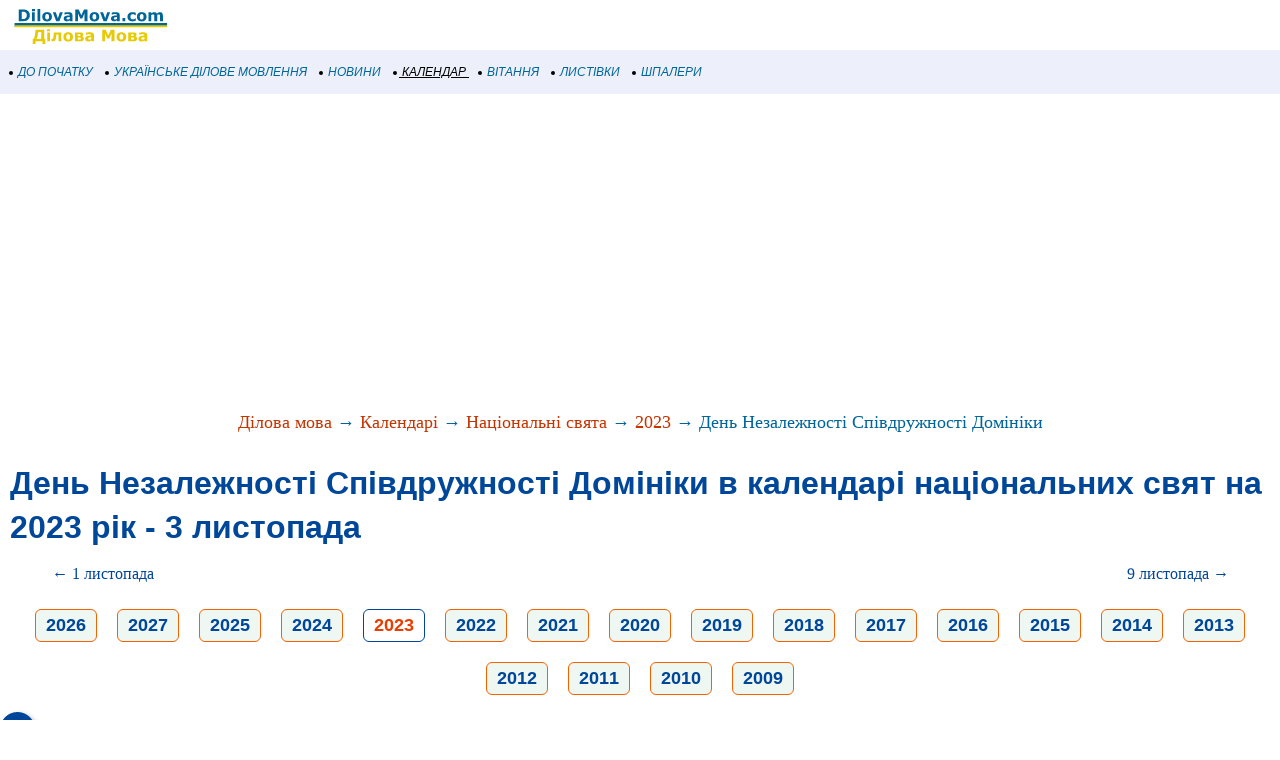

--- FILE ---
content_type: text/html; windows-1251; charset=WINDOWS-1251
request_url: https://m.dilovamova.com/index.php?page=142&calendar=national&holiday=902&year=2023
body_size: 14622
content:
<!doctype html>
<html xmlns="http://www.w3.org/1999/xhtml" prefix="og: http://ogp.me/ns#" xml:lang="uk" lang="uk">
<head>
<script>(function(w,d,s,l,i){w[l]=w[l]||[];w[l].push({'gtm.start':
new Date().getTime(),event:'gtm.js'});var f=d.getElementsByTagName(s)[0],
j=d.createElement(s),dl=l!='dataLayer'?'&l='+l:'';j.async=true;j.src=
'https://www.googletagmanager.com/gtm.js?id='+i+dl;f.parentNode.insertBefore(j,f);
})(window,document,'script','dataLayer','GTM-MCGNMCS');</script>
<script async src="//pagead2.googlesyndication.com/pagead/js/adsbygoogle.js?client=ca-pub-9118409649937553" crossorigin="anonymous"></script>
<script>
  (adsbygoogle = window.adsbygoogle || []).push({
    google_ad_client: "ca-pub-9118409649937553",
    enable_page_level_ads: true
  });
</script>
<meta http-equiv="Content-Type" content="text/html; charset=windows-1251">
<meta name="description" content="В листопаді 2023 рока День Незалежності Співдружності Домініки в календарі національних свят випадає на 3 число в п’ятницю. Звичай, традиція, дати національних свят і днів, національний календар листопада 2023 рока. Список яке свято на листопад 3">
<meta name="keywords" content="День Незалежності Співдружності Домініки 3 листопад 2023 рік календар національний свята дати звичай традиція">
<meta property="og:title" content="День Незалежності Співдружності Домініки 3 листопада 2023 рока в національному календарі в п’ятницю, національні свята на листопад 2023, традиція і звичай, дати і дні національних свят 3 числа" />
<meta property="og:description" content="В листопаді 2023 рока День Незалежності Співдружності Домініки в календарі національних свят випадає на 3 число в п’ятницю. Звичай, традиція, дати національних свят і днів, національний календар ли..." />
<meta property="og:url" content="https://m.dilovamova.com/index.php?page=142&calendar=national&holiday=902&year=2023" />
<meta property="og:image" content="https://www.dilovamova.com/images/wpi.cache/metaimg/2023/h_902.jpg" />
<meta property="og:image:width" content="650" />
<meta property="og:image:height" content="325" />
<meta property="og:type" content="article" />
<meta property="og:site_name" content="DilovaMova.com — Національні свята" />
<meta property="twitter:card" content="summary_large_image" />
<meta property="twitter:url" content="https://m.dilovamova.com/index.php?page=142&calendar=national&holiday=902&year=2023" />
<meta property="twitter:title" content="День Незалежності Співдружності Домініки 3 листопада 2023 рока в національному календарі в п’ятницю, національні свята на листопад 2023, традиція і звичай, дати і дні національних свят 3 числа" />
<meta property="twitter:description" content="В листопаді 2023 рока День Незалежності Співдружності Домініки в календарі національних свят випадає на 3 число в п’ятницю. Звичай, традиція, дати національних свят і днів, національний календар ли..." />
<meta property="twitter:image" content="https://www.dilovamova.com/images/wpi.cache/metaimg/2023/h_902.jpg" />
<meta property="twitter:image:width" content="650" />
<meta property="twitter:image:height" content="325" />
<meta property="twitter:site" content="dilovamova_com" />
<meta name="Creation_Date" content="2026-01-17 04:40:30">
<link rel='canonical' href='https://www.dilovamova.com/index.php?page=142&calendar=national&holiday=902&year=2023' />
<meta name='viewport' content='width=device-width, initial-scale=1.0, minimum-scale=1.0'/>
<meta name='viewport' content='width=device-width, user-scalable=yes, initial-scale=1.0, minimum-scale=1.0'/>
<meta name="generator" content="WEBplus.INFO 2.01m">
<link rel="icon" href="https://m.dilovamova.com/favicon.ico" type="image/x-icon" /><link rel="shortcut icon" href="https://m.dilovamova.com/favicon.ico" type="image/ico" />
<title>День Незалежності Співдружності Домініки 3 листопада 2023 рока в національному календарі в п’ятницю, національні свята на листопад 2023, традиція і звичай, дати і дні національних свят 3 числа</title>

<style>


body{margin:0;padding:0;background-color: White;}
img{width:auto;height:auto;max-width: 100%; vertical-align: middle;border:0;}
A.m_Menu{
text-decoration: none;
color: #006699;
font-family: Verdana,helvetica,arial,tahoma,sans-serif;
font-style: italic;
font-size: 12px;
display: block;
float: left;
margin-left: 7px;
cursor: auto;
line-height: 34px;}
A.m_Menu:HOVER {text-decoration: underline;}
.ilsvg {width: 172px;}
.isvg {width: 8px;}
.isvgApp {width: 20px;}

.adsfswpi{ width: 100%; height: 300px; }
.hY{font-family:Arial;font-size:18px;padding: 5px 10px 5px 10px;margin:10px;border: 1px solid #f46200;border-radius: 6px;text-align: center;display: inline-block;background-color:#EEF7F2;font-weight: bold;}
a.aY{color:#004799;text-decoration:none}
a.aY:hover{text-decoration:underline}
a.aM{color:#100f0e;text-decoration:none}
a.aM:hover{text-decoration:underline}
.iCG{max-width:100%;max-height:100%;padding: 3px 10px 0px 0px;margin-right:10px;FLOAT:left;}
.tCG{font-family:Verdana;font-size:16px;line-height: 24px;margin: 20px}
.h2CG{FONT-FAMILY: arial;FONT-SIZE: 20px;COLOR: #004799;margin: 0px 10px 0px 10px;line-height: 36px;}
.lCG{font-family:Verdana;font-size:16px;line-height: 34px;font-weight: bold;padding: 7px 10px 0px 10px;}
.lCGi{margin: 25px 10px 0px 10px;padding: 7px 15px 0px 0px;font-weight: 400;font-size: 32px;font-family:Verdana;line-height: 44px;}
.lCGs{font-family:Verdana;font-size:16px;line-height: 24px;padding: 20px 15px 0px 15px;text-align: right;}
a.lCGd{color:#c53503;font-weight: 400;text-decoration:none}
a.lCGd:hover{text-decoration:underline}
a.lCGdb{color:#004799;text-decoration:none;font-size:18px;font-family:Arial;font-weight: 700;}
a.lCGdb:hover{text-decoration:underline}
.brc{clear: both;text-align: center;margin: 15px;font-family: Verdana;FONT-SIZE: 18px;color: #006598;line-height: 27px;}
.lCGdw{font-weight: 400;}
.social{display: flex;justify-content: center;align-items: center;}
.social input{display: none;}
.social__btn{width: 50px;height: 50px;border-radius: 50%;background: #004799;cursor: pointer;box-shadow: 3px 3px 8px rgba(0, 0, 0, 0.3);z-index: 2;}
.social__btn:active{box-shadow: 1px 1px 2px rgba(0, 0, 0, 1);}
.social__img{background-repeat: no-repeat;background-position: center;background-image: url("data:image/svg+xml;charset=utf8,%3Csvg%20xmlns='http://www.w3.org/2000/svg'%20width='24'%20height='24'%20viewBox='0%200%2024%2024'%3E%3Cpath%20d='M18%2016.08c-.76%200-1.44.3-1.96.77L8.91%2012.7c.05-.23.09-.46.09-.7s-.04-.47-.09-.7l7.05-4.11c.54.5%201.25.81%202.04.81%201.66%200%203-1.34%203-3s-1.34-3-3-3-3%201.34-3%203c0%20.24.04.47.09.7L8.04%209.81C7.5%209.31%206.79%209%206%209c-1.66%200-3%201.34-3%203s1.34%203%203%203c.79%200%201.5-.31%202.04-.81l7.12%204.16c-.05.21-.08.43-.08.65%200%201.61%201.31%202.92%202.92%202.92%201.61%200%202.92-1.31%202.92-2.92s-1.31-2.92-2.92-2.92z'%20fill='white'/%3E%3C/svg%3E");}
.social_link{width: 40px;height: 40px;border-radius: 50%;box-shadow: 2px 2px 5px rgba(0, 0, 0, 0.3);transition: 0.3s;text-decoration: none;position: absolute;}
.facebook{background: #4267b2;}
.facebook_img{background-repeat: no-repeat;background-position: center;background-image: url("data:image/svg+xml;charset=utf8,%3Csvg%20width='42'%20height='42'%20viewBox='0%200%20100%20100'%20fill='none'%20xmlns='http://www.w3.org/2000/svg'%3E%3Cpath%20d='M45.4617%2025.8328C47.6106%2023.7911%2050.6527%2023.0971%2053.5357%2023.0167C56.5787%2022.99%2059.6217%2023.0033%2062.6638%2023.0033C62.6772%2026.2196%2062.6772%2029.4224%2062.6638%2032.6387C60.7024%2032.6387%2058.7268%2032.6387%2056.7654%2032.6387C55.5239%2032.5583%2054.2431%2033.5059%2054.0163%2034.7474C53.9895%2036.8963%2054.0029%2039.0444%2054.0029%2041.1933C56.8851%2041.2067%2059.7681%2041.1933%2062.6504%2041.2067C62.4369%2044.3157%2062.0502%2047.4123%2061.5964%2050.482C59.0474%2050.5088%2056.4983%2050.482%2053.9493%2050.4954C53.9225%2059.6636%2053.9627%2068.8184%2053.9359%2077.9874C50.1454%2078.0008%2046.3691%2077.9741%2042.5786%2078.0008C42.5116%2068.8326%2042.5786%2059.6644%2042.5384%2050.4954C40.6967%2050.482%2038.8417%2050.5088%2037%2050.482C37.0134%2047.3989%2037%2044.3166%2037%2041.2468C38.8417%2041.22%2040.6967%2041.2468%2042.5384%2041.2334C42.592%2038.2441%2042.4848%2035.2413%2042.592%2032.2519C42.7929%2029.8636%2043.687%2027.4744%2045.4617%2025.8328Z'%20fill='white'/%3E%3C/svg%3E");}
.social input:checked ~ .facebook{transform: translate(-360px,0);}
.telegram{background: #0088cc;}
.telegram_img{background-repeat: no-repeat;background-position: center;background-image: url("data:image/svg+xml;charset=utf8,%3Csvg%20width='42'%20height='42'%20viewBox='0%200%20100%20100'%20fill='none'%20xmlns='http://www.w3.org/2000/svg'%3E%3Cpath%20d='M70.7373%2029.3678C70.7373%2029.3678%2075.3626%2027.5643%2074.9772%2031.9444C74.8487%2033.748%2073.6924%2040.0605%2072.793%2046.8883L69.7094%2067.1142C69.7094%2067.1142%2069.4525%2070.0772%2067.1398%2070.5925C64.827%2071.1078%2061.3581%2068.789%2060.7156%2068.2736C60.2017%2067.8872%2051.0795%2062.0899%2047.8674%2059.2557C46.968%2058.4828%2045.9401%2056.9368%2047.9958%2055.1332L61.4866%2042.2506C63.0284%2040.7047%2064.5701%2037.0975%2058.146%2041.4776L40.1585%2053.7162C40.1585%2053.7162%2038.1027%2055.0044%2034.2483%2053.845L25.8969%2051.2685C25.8969%2051.2685%2022.8133%2049.3361%2028.0811%2047.4036C40.9294%2041.3487%2056.7328%2035.165%2070.7373%2029.3678Z'%20fill='white'/%3E%3C/svg%3E");}
.social input:checked ~ .telegram{transform: translate(-300px,0);transition-delay: 0.1s;}
.linkedin{background: #FFFFFF;}
.linkedin_img{background-repeat: no-repeat;background-position: center;background-image: url("data:image/svg+xml;charset=utf8,%3Csvg%20width='42'%20height='42'%20viewBox='0%200%20100%20100'%20fill='none'%20xmlns='http://www.w3.org/2000/svg'%3E%3Cpath%20fill-rule='evenodd'%20clip-rule='evenodd'%20d='M50%20100C77.6142%20100%20100%2077.6142%20100%2050C100%2022.3858%2077.6142%200%2050%200C22.3858%200%200%2022.3858%200%2050C0%2077.6142%2022.3858%20100%2050%20100ZM68.8607%2062V46.5239C68.8607%2038.2341%2064.4341%2034.3762%2058.5277%2034.3762C53.7617%2034.3762%2051.6325%2036.9994%2050.4401%2038.836V35.0105H41.4662C41.5869%2037.544%2041.4662%2062%2041.4662%2062H50.4416V46.9274C50.4416%2046.1204%2050.5027%2045.3171%2050.7395%2044.7401C51.3889%2043.1261%2052.8642%2041.4577%2055.3433%2041.4577C58.5903%2041.4577%2059.8883%2043.9331%2059.8883%2047.5602V62H68.8607ZM50.4401%2038.836V38.9235H50.3812C50.3902%2038.9091%2050.4007%2038.894%2050.4113%2038.8787C50.4212%2038.8643%2050.4313%2038.8499%2050.4401%2038.836ZM27%2026.6627C27%2024.0138%2029.0078%2022%2032.0783%2022C35.1495%2022%2037.0366%2024.0138%2037.0954%2026.6627C37.0954%2029.2535%2035.1495%2031.3284%2032.0194%2031.3284H31.9598C28.9504%2031.3284%2027%2029.2535%2027%2026.6627ZM36.5048%2062H27.5332V35.0105H36.5048V62Z'%20fill='%23665cac'/%3E%3C/svg%3E");}
.social input:checked ~ .linkedin{transform: translate(-240px,0);transition-delay: 0.2s;}
.twitter{background: #1da1f2;}
.twitter_img{background-repeat: no-repeat;background-position: center;background-image: url("data:image/svg+xml;charset=utf8,%3Csvg%20width='42'%20height='42'%20viewBox='0%200%20100%20100'%20fill='none'%20xmlns='http://www.w3.org/2000/svg'%3E%3Cpath%20d='M75%2034.773C73.1815%2035.6819%2071.1367%2036.1367%2069.0911%2036.3637C71.1367%2035%2072.7274%2033.1823%2073.6363%2030.6819C71.5907%2031.8185%2069.5452%2032.7274%2067.0456%2033.1815C65.227%2031.1359%2062.5004%2030%2059.546%2030C53.8641%2030%2049.3189%2034.5452%2049.3189%2040.227C49.3189%2041.1359%2049.3189%2041.8177%2049.546%2042.4996C41.1367%2042.0448%2033.6371%2037.9544%2028.4101%2031.8177C27.5012%2033.4085%2027.0464%2034.9992%2027.0464%2037.0448C27.0464%2040.6811%2028.8649%2043.6355%2031.5915%2045.454C30.0008%2045.454%2028.4101%2044.9992%2027.0464%2044.0903V44.3174C27.0464%2049.3174%2030.4556%2053.4085%2035.2278%2054.3174C34.3189%2054.5444%2033.4093%2054.7722%2032.5004%2054.7722C31.8185%2054.7722%2031.1367%2054.7722%2030.6819%2054.5452C32.0456%2058.6363%2035.6819%2061.5907%2040.227%2061.5907C36.8177%2064.3181%2032.2726%2065.9089%2027.4996%2065.9089C26.5907%2065.9089%2025.9089%2065.9089%2025%2065.6819C29.5452%2068.6363%2034.773%2070.227%2040.6819%2070.227C59.5452%2070.227%2069.7722%2054.773%2069.7722%2041.1367V39.773C72.0456%2038.6363%2073.6363%2036.8185%2075%2034.773Z'%20fill='white'/%3E%3C/svg%3E");}
.social input:checked ~ .twitter{transform: translate(-180px,0);transition-delay: 0.3s;}
.viber{background: #ffffff;}
.viber_img{background-repeat: no-repeat;background-position: center;background-image: url("data:image/svg+xml;charset=utf8,%3Csvg%20width='42'%20height='42'%20viewBox='0%200%20100%20100'%20fill='none'%20xmlns='http://www.w3.org/2000/svg'%3E%3Cpath%20fill-rule='evenodd'%20clip-rule='evenodd'%20d='M50%20100C77.6142%20100%20100%2077.6142%20100%2050C100%2022.3858%2077.6142%200%2050%200C22.3858%200%200%2022.3858%200%2050C0%2077.6142%2022.3858%20100%2050%20100ZM69.546%2028.8203C68.2422%2027.6357%2062.6144%2024.0996%2050.8718%2024.0484C50.8718%2024.0484%2036.9668%2023.1348%2030.2169%2029.2487C26.4601%2032.958%2025.1945%2038.474%2025.0557%2045.2053C25.0511%2045.429%2025.0458%2045.6594%2025.0404%2045.8961C24.8835%2052.7808%2024.6071%2064.9095%2036.5105%2068.2164C36.5105%2068.2164%2036.4621%2077.763%2036.4565%2078.6021C36.4565%2079.1888%2036.5496%2079.5902%2036.8849%2079.6731C37.1261%2079.7318%2037.4874%2079.607%2037.7947%2079.3006C39.7635%2077.3234%2046.0664%2069.7195%2046.0664%2069.7195C54.5234%2070.2718%2061.2519%2068.602%2061.9755%2068.3654C62.1459%2068.3107%2062.3912%2068.2535%2062.6964%2068.1823L62.6965%2068.1823C65.4481%2067.5407%2073.0657%2065.7647%2074.4715%2054.4092C76.0854%2041.4057%2073.8783%2032.5296%2069.546%2028.8203ZM48.6642%2031.509C48.6677%2031.0078%2049.0769%2030.6044%2049.5781%2030.6078C54.1635%2030.6398%2058.0456%2032.1675%2061.1618%2035.2053C64.3079%2038.2723%2065.8583%2042.4441%2065.8976%2047.6085C65.9014%2048.1097%2065.4982%2048.5191%2064.997%2048.5229C64.4958%2048.5267%2064.0864%2048.1235%2064.0826%2047.6223C64.0461%2042.8319%2062.622%2039.1636%2059.8948%2036.505C57.1377%2033.8173%2053.7154%2032.4518%2049.5654%2032.4229C49.0642%2032.4194%2048.6607%2032.0102%2048.6642%2031.509ZM51.0378%2034.441C50.4043%2034.3946%2049.8532%2034.8705%2049.8069%2035.504C49.7605%2036.1374%2050.2365%2036.6885%2050.8699%2036.7348C53.7875%2036.9484%2055.9373%2037.9195%2057.4673%2039.5893C59.0081%2041.273%2059.7712%2043.3729%2059.7148%2045.9776C59.7011%2046.6125%2060.2047%2047.1384%2060.8397%2047.1522C61.4747%2047.1659%2062.0005%2046.6623%2062.0143%2046.0273C62.0821%2042.8952%2061.1459%2040.2022%2059.164%2038.0365L59.1636%2038.0361C57.1547%2035.8432%2054.4061%2034.6875%2051.0378%2034.441ZM52.194%2038.8947C51.6934%2038.8686%2051.2665%2039.2532%2051.2404%2039.7537C51.2143%2040.2542%2051.5989%2040.6812%2052.0994%2040.7073C53.4339%2040.7769%2054.3224%2041.1653%2054.8987%2041.7611C55.4791%2042.3613%2055.8626%2043.2957%2055.9321%2044.697C55.9569%2045.1976%2056.3829%2045.5833%2056.8835%2045.5585C57.384%2045.5336%2057.7697%2045.1077%2057.7449%2044.6071C57.6617%2042.9296%2057.1868%2041.5161%2056.2033%2040.4993C55.2156%2039.478%2053.8346%2038.9803%2052.194%2038.8947ZM53.9988%2054.5284C53.4046%2055.2604%2052.301%2055.1673%2052.301%2055.1673C44.2352%2053.1082%2042.0765%2044.938%2042.0765%2044.938C42.0765%2044.938%2041.9796%2043.8345%2042.7153%2043.2403L44.1728%2042.0818C44.8955%2041.5249%2045.3564%2040.1736%2044.6207%2038.854C44.0564%2037.8634%2043.4429%2036.9017%2042.7824%2035.9726C42.1407%2035.0962%2040.646%2033.3016%2040.6404%2033.2961C39.9196%2032.4458%2038.8598%2032.2484%2037.7423%2032.8304C37.7389%2032.8304%2037.7342%2032.8319%2037.7298%2032.8334C37.7256%2032.8347%2037.7217%2032.836%2037.719%2032.836C36.6075%2033.4764%2035.6052%2034.29%2034.75%2035.2462C34.7471%2035.252%2034.7442%2035.2548%2034.7413%2035.2576C34.7386%2035.2601%2034.736%2035.2627%2034.7333%2035.2676C34.0429%2036.1008%2033.6477%2036.9175%2033.5478%2037.7178C33.527%2037.8358%2033.5198%2037.9558%2033.5263%2038.0754C33.5226%2038.4288%2033.5764%2038.7805%2033.6856%2039.1166L33.7238%2039.1427C34.0721%2040.3794%2034.9437%2042.4394%2036.838%2045.874C37.9215%2047.8606%2039.171%2049.7519%2040.5734%2051.5278C41.276%2052.418%2042.029%2053.2672%2042.8289%2054.0712L42.8577%2054.1001L42.8578%2054.1002C42.8767%2054.1193%2042.8954%2054.1383%2042.9146%2054.1568L43.0003%2054.2425L43.086%2054.3282L43.1716%2054.4139C43.9756%2055.2138%2044.8248%2055.9669%2045.715%2056.6694C47.4911%2058.072%2049.3828%2059.3216%2051.3698%2060.4048C54.8034%2062.2991%2056.8653%2063.1707%2058.1001%2063.519L58.1262%2063.5572C58.4623%2063.6667%2058.8139%2063.7208%2059.1674%2063.7174C59.2871%2063.7232%2059.407%2063.7157%2059.525%2063.6951C60.3265%2063.6001%2061.1427%2063.2055%2061.9734%2062.5114C61.9763%2062.5098%2061.9784%2062.5082%2061.9801%2062.5066C61.9813%2062.5055%2061.9823%2062.5045%2061.9834%2062.5034C61.9862%2062.5005%2061.9889%2062.4975%2061.9948%2062.4946C62.9509%2061.6392%2063.7648%2060.637%2064.4059%2059.5257C64.4059%2059.523%2064.4069%2059.5191%2064.408%2059.5151L64.4081%2059.5149L64.4081%2059.5147C64.4093%2059.5103%2064.4105%2059.5057%2064.4105%2059.5024C64.9926%2058.3849%2064.7952%2057.3251%2063.9402%2056.6033C63.9391%2056.6033%2063.8694%2056.5459%2063.7514%2056.4486C63.2668%2056.0494%2061.9684%2054.9796%2061.2637%2054.4614C60.3355%2053.8009%2059.3747%2053.1874%2058.3851%2052.623C57.0646%2051.8873%2055.7161%2052.3483%2055.1573%2053.071L53.9988%2054.5284Z'%20fill='%23665cac'/%3E%3C/svg%3E");}
.social input:checked ~ .viber{transform: translate(-120px,0);transition-delay: 0.4s;}
.whatsapp{background: #ffffff;}
.whatsapp_img{background-repeat: no-repeat;background-position: center;background-image: url("data:image/svg+xml;charset=utf8,%3Csvg%20width='42'%20height='42'%20viewBox='0%200%20100%20100'%20fill='none'%20xmlns='http://www.w3.org/2000/svg'%3E%3Cpath%20fill-rule='evenodd'%20clip-rule='evenodd'%20d='M50%20100C77.6142%20100%20100%2077.6142%20100%2050C100%2022.3858%2077.6142%200%2050%200C22.3858%200%200%2022.3858%200%2050C0%2077.6142%2022.3858%20100%2050%20100ZM69.7626%2028.9928C64.6172%2023.841%2057.7739%2021.0027%2050.4832%2021C35.4616%2021%2023.2346%2033.2252%2023.2292%2048.2522C23.2274%2053.0557%2024.4823%2057.7446%2026.8668%2061.8769L23%2076L37.4477%2072.2105C41.4282%2074.3822%2045.9107%2075.5262%2050.4714%2075.528H50.4823C65.5029%2075.528%2077.7299%2063.301%2077.7363%2048.2749C77.7408%2040.9915%2074.9089%2034.1446%2069.7626%2028.9928ZM50.4841%2070.9246H50.475C46.4099%2070.9228%2042.4231%2069.8306%2038.9455%2067.7671L38.118%2067.2761L29.5441%2069.525L31.8322%2061.1658L31.2938%2060.3082C29.0266%2056.7015%2027.8289%2052.5337%2027.8308%2048.2531C27.8353%2035.7633%2037.9979%2025.6025%2050.4923%2025.6025C56.5426%2025.6043%2062.23%2027.9642%2066.5069%2032.2457C70.7839%2036.5272%2073.1374%2042.2183%2073.1356%2048.2713C73.131%2060.7629%2062.9693%2070.9246%2050.4841%2070.9246ZM62.9086%2053.9588C62.2274%2053.6178%2058.8799%2051.9708%2058.2551%2051.7435C57.6313%2051.5161%2057.1766%2051.4024%2056.7228%2052.0845C56.269%2052.7666%2054.964%2054.2998%2054.5666%2054.7545C54.1692%2055.2092%2053.7718%2055.2656%2053.0915%2054.9246C52.9802%2054.8688%2052.8283%2054.803%2052.6409%2054.7217L52.6406%2054.7216C51.6816%2054.3056%2049.7905%2053.4855%2047.6151%2051.5443C45.5907%2049.7382%2044.2239%2047.5084%2043.8265%2046.8272C43.4291%2046.1452%2043.7837%2045.7769%2044.1248%2045.4376C44.3292%2045.2338%2044.564%2044.9478%2044.7987%2044.662C44.9157%2044.5194%2045.0328%2044.3768%2045.146%2044.2445C45.4345%2043.9075%2045.56%2043.6516%2045.7302%2043.3049C45.7607%2043.2427%2045.7926%2043.1776%2045.8272%2043.1087C46.0545%2042.654%2045.9409%2042.2565%2045.7708%2041.9155C45.6572%2041.6877%2045.0118%2040.1167%2044.4265%2038.6923C44.1355%2037.984%2043.8594%2037.3119%2043.671%2036.8592C43.1828%2035.687%2042.6883%2035.69%2042.2913%2035.6924C42.2386%2035.6928%2042.1876%2035.6931%2042.1386%2035.6906C41.7421%2035.6706%2041.2874%2035.667%2040.8336%2035.667C40.3798%2035.667%2039.6423%2035.837%2039.0175%2036.5191C38.9773%2036.5631%2038.9323%2036.6111%2038.8834%2036.6633L38.8831%2036.6637C38.1735%2037.4213%2036.634%2039.0648%2036.634%2042.2002C36.634%2045.544%2039.062%2048.7748%2039.4124%2049.2411L39.415%2049.2444C39.4371%2049.274%2039.4767%2049.3309%2039.5333%2049.4121C40.3462%2050.5782%2044.6615%2056.7691%2051.0481%2059.5271C52.6732%2060.2291%2053.9409%2060.6475%2054.9303%2060.9612C56.5618%2061.4796%2058.046%2061.4068%2059.22%2061.2313C60.5286%2061.0358%2063.2487%2059.5844%2063.8161%2057.9938C64.3836%2056.4033%2064.3836%2055.0392%2064.2136%2054.7554C64.0764%2054.5258%2063.7545%2054.3701%2063.2776%2054.1395L63.2775%2054.1394C63.1632%2054.0842%2063.0401%2054.0247%2062.9086%2053.9588Z'%20fill='%2325d366'/%3E%3C/svg%3E");}
.social input:checked ~ .whatsapp{transform: translate(-60px,0);transition-delay: 0.5s;}
a.WGI{FONT-SIZE: 14px;color: #378058;text-decoration: none;}
a.WGI:hover{text-decoration: underline;}
</style>

</head>

<BODY><noscript><iframe src="https://www.googletagmanager.com/ns.html?id=GTM-MCGNMCS" height="0" width="0" style="display:none;visibility:hidden"></iframe></noscript>



<TABLE style="padding:0;border-spacing:0;border-width:0;width:100%;">
<TBODY>
<TR><TD style="padding:0;"><A href="//m.dilovamova.com"><img width=172 height=50 class=ilsvg alt="Українське ділове мовлення" src="data:image/svg+xml;charset=utf8,%3Csvg%20xmlns='http://www.w3.org/2000/svg'%20width='1080'%20height='314'%20viewBox='0%20-0.1%201080%20314'%3E%3Cpath%20fill='%23FFF'%20d='M0%200h1080v313.9H0z'/%3E%3Cpath%20fill='%23006598'%20d='M187.4%2096.3c0%206.8-1.6%2012.9-4.7%2018.3s-7%209.5-11.8%2012.4c-3.6%202.2-7.5%203.7-11.7%204.5-4.3.9-9.3%201.3-15.1%201.3h-25.8V59.6h26.5c6%200%2011.1.5%2015.4%201.5%204.3%201%207.9%202.4%2010.9%204.2%205%203.1%209%207.2%2011.9%2012.5%203%205.3%204.4%2011.4%204.4%2018.5zm-19.5-.2c0-4.8-.9-8.9-2.6-12.3-1.8-3.4-4.5-6.1-8.3-8-1.9-1-3.9-1.6-5.9-1.9-2-.4-5-.5-9.1-.5h-4.8v45.8h4.8c4.5%200%207.8-.2%209.9-.6%202.1-.4%204.1-1.2%206.1-2.2%203.4-2%206-4.6%207.6-7.9%201.5-3.5%202.3-7.5%202.3-12.4zm50.6%2036.7h-17.7V77.6h17.7v55.2zm.5-63h-18.7V56.3H219v13.5zm33.9%2063h-17.7V56.3h17.7v76.5zm73.1-27.6c0%209.1-2.6%2016.2-7.9%2021.4-5.3%205.2-12.7%207.8-22.3%207.8-9.6%200-17-2.6-22.3-7.8-5.3-5.2-7.9-12.4-7.9-21.4%200-9.1%202.7-16.3%208-21.5%205.3-5.2%2012.7-7.8%2022.2-7.8%209.6%200%2017.1%202.6%2022.3%207.9%205.3%205.2%207.9%2012.3%207.9%2021.4zm-21.8%2013.4c1.2-1.4%202-3.1%202.6-5.1.6-2%20.9-4.7.9-8.2%200-3.2-.3-6-.9-8.1-.6-2.2-1.4-3.9-2.5-5.3-1-1.3-2.3-2.3-3.8-2.8-1.5-.6-3.1-.8-4.8-.8-1.7%200-3.2.2-4.5.7-1.3.5-2.6%201.4-3.8%202.8-1.1%201.3-1.9%203-2.6%205.2-.6%202.2-1%205-1%208.4%200%203%20.3%205.6.8%207.8.6%202.2%201.4%204%202.5%205.3%201%201.3%202.3%202.2%203.8%202.8%201.5.6%203.1.9%205%20.9%201.6%200%203.1-.3%204.6-.8%201.5-.6%202.7-1.5%203.7-2.8zm90-41l-21.3%2055.2h-20l-21.1-55.2h18.7l12.8%2037.9%2012.6-37.9h18.3zm43.2%2040.8v-11.5c-2.4.2-5%20.5-7.8.8-2.8.4-4.9.8-6.3%201.2-1.8.6-3.1%201.4-4%202.4-.9%201.1-1.4%202.5-1.4%204.2%200%201.1.1%202.1.3%202.8.2.7.7%201.4%201.5%202.1.8.7%201.6%201.1%202.7%201.4%201%20.3%202.7.5%204.9.5%201.8%200%203.6-.4%205.4-1.1%201.8-.7%203.4-1.6%204.7-2.8zm0%208.5c-.9.7-2.1%201.6-3.5%202.6s-2.7%201.8-4%202.4c-1.7.8-3.5%201.4-5.4%201.7-1.9.4-3.9.6-6.1.6-5.2%200-9.6-1.6-13.2-4.9-3.5-3.3-5.3-7.4-5.3-12.4%200-4%20.9-7.3%202.7-9.9%201.8-2.6%204.4-4.6%207.7-6.1s7.3-2.5%2012.2-3.1c4.8-.6%209.9-1.1%2015.1-1.4v-.3c0-3-1.2-5.1-3.7-6.3-2.5-1.2-6.2-1.7-11-1.7-2.9%200-6%20.5-9.3%201.5-3.3%201-5.7%201.8-7.1%202.4h-1.6V78.8c1.9-.5%204.9-1.1%209.1-1.7%204.2-.7%208.4-1%2012.6-1%2010.1%200%2017.3%201.5%2021.8%204.6%204.5%203.1%206.7%207.9%206.7%2014.6v37.5h-17.5l-.2-5.9zm111.5%205.9h-18.8v-49l-13.6%2031.8h-13L490%2083.8v49h-17.8V59.6h21.9l16.5%2036.7L527%2059.6h21.9v73.2zm74.1-27.6c0%209.1-2.6%2016.2-7.9%2021.4-5.3%205.2-12.7%207.8-22.3%207.8-9.6%200-17-2.6-22.3-7.8-5.3-5.2-7.9-12.4-7.9-21.4%200-9.1%202.7-16.3%208-21.5%205.3-5.2%2012.7-7.8%2022.2-7.8%209.6%200%2017.1%202.6%2022.3%207.9%205.3%205.2%207.9%2012.3%207.9%2021.4zm-21.8%2013.4c1.2-1.4%202-3.1%202.6-5.1.6-2%20.9-4.7.9-8.2%200-3.2-.3-6-.9-8.1-.6-2.2-1.4-3.9-2.5-5.3-1-1.3-2.3-2.3-3.8-2.8-1.5-.6-3.1-.8-4.8-.8-1.7%200-3.2.2-4.5.7-1.3.5-2.6%201.4-3.8%202.8-1.1%201.3-1.9%203-2.6%205.2-.6%202.2-1%205-1%208.4%200%203%20.3%205.6.8%207.8.6%202.2%201.4%204%202.5%205.3%201%201.3%202.3%202.2%203.8%202.8%201.5.6%203.1.9%205%20.9%201.6%200%203.1-.3%204.6-.8%201.5-.6%202.7-1.5%203.7-2.8zm90-41l-21.3%2055.2h-20l-21.1-55.2h18.7l12.8%2037.9%2012.6-37.9h18.3zm43.2%2040.8v-11.5c-2.4.2-5%20.5-7.8.8-2.8.4-4.9.8-6.3%201.2-1.8.6-3.1%201.4-4%202.4-.9%201.1-1.4%202.5-1.4%204.2%200%201.1.1%202.1.3%202.8.2.7.7%201.4%201.5%202.1.8.7%201.6%201.1%202.7%201.4%201%20.3%202.7.5%204.9.5%201.8%200%203.6-.4%205.4-1.1%201.7-.7%203.3-1.6%204.7-2.8zm0%208.5c-.9.7-2.1%201.6-3.5%202.6s-2.7%201.8-4%202.4c-1.7.8-3.5%201.4-5.4%201.7-1.9.4-3.9.6-6.1.6-5.2%200-9.6-1.6-13.2-4.9-3.5-3.3-5.3-7.4-5.3-12.4%200-4%20.9-7.3%202.7-9.9%201.8-2.6%204.4-4.6%207.7-6.1s7.3-2.5%2012.2-3.1c4.8-.6%209.9-1.1%2015.1-1.4v-.3c0-3-1.2-5.1-3.7-6.3-2.5-1.2-6.2-1.7-11-1.7-2.9%200-6%20.5-9.3%201.5-3.3%201-5.7%201.8-7.1%202.4h-1.6V78.8c1.9-.5%204.9-1.1%209.1-1.7%204.2-.7%208.4-1%2012.6-1%2010.1%200%2017.3%201.5%2021.8%204.6%204.5%203.1%206.7%207.9%206.7%2014.6v37.5h-17.5l-.2-5.9zm52.8%205.9h-18.4v-19.3h18.4v19.3zm46.1%201.5c-4.8%200-9.2-.6-13.2-1.7s-7.4-2.9-10.4-5.3c-2.9-2.4-5.2-5.4-6.8-9-1.6-3.6-2.4-7.9-2.4-12.8%200-5.1.9-9.6%202.6-13.3%201.7-3.7%204.1-6.8%207.2-9.3%203-2.3%206.4-4%2010.3-5.1%203.9-1.1%207.9-1.6%2012.1-1.6%203.8%200%207.2.4%2010.4%201.2%203.2.8%206.1%201.9%208.9%203.2v15.1h-2.5c-.7-.6-1.5-1.3-2.5-2.1s-2.2-1.6-3.6-2.3c-1.3-.7-2.8-1.3-4.4-1.8-1.6-.5-3.5-.7-5.6-.7-4.7%200-8.4%201.5-10.9%204.5s-3.8%207.1-3.8%2012.2c0%205.3%201.3%209.3%203.9%2012.1%202.6%202.8%206.3%204.1%2011.1%204.1%202.2%200%204.2-.3%206-.8%201.8-.5%203.3-1.1%204.4-1.8%201.1-.7%202.1-1.3%203-2.1s1.6-1.4%202.4-2.1h2.5V130c-2.8%201.3-5.7%202.3-8.7%203.1-3%20.8-6.3%201.2-10%201.2zm86.8-29.1c0%209.1-2.6%2016.2-7.9%2021.4-5.3%205.2-12.7%207.8-22.3%207.8-9.6%200-17-2.6-22.3-7.8-5.3-5.2-7.9-12.4-7.9-21.4%200-9.1%202.7-16.3%208-21.5%205.3-5.2%2012.7-7.8%2022.2-7.8%209.6%200%2017.1%202.6%2022.3%207.9%205.3%205.2%207.9%2012.3%207.9%2021.4zm-21.7%2013.4c1.2-1.4%202-3.1%202.6-5.1s.9-4.7.9-8.2c0-3.2-.3-6-.9-8.1-.6-2.2-1.4-3.9-2.5-5.3-1-1.3-2.3-2.3-3.8-2.8-1.5-.6-3.1-.8-4.8-.8-1.7%200-3.2.2-4.5.7-1.3.5-2.6%201.4-3.8%202.8-1.1%201.3-1.9%203-2.6%205.2-.6%202.2-1%205-1%208.4%200%203%20.3%205.6.8%207.8.6%202.2%201.4%204%202.5%205.3%201%201.3%202.3%202.2%203.8%202.8%201.5.6%203.1.9%205%20.9%201.6%200%203.1-.3%204.6-.8%201.4-.6%202.7-1.5%203.7-2.8zm88.4-24.9v39.1H969v-27.6c0-2.7-.1-5-.2-6.8-.1-1.9-.5-3.4-1.1-4.6-.6-1.2-1.5-2-2.7-2.6-1.2-.5-2.9-.8-5-.8-1.7%200-3.4.4-5.1%201.1-1.6.7-3.1%201.4-4.4%202.2v39.1h-17.7V77.6h17.7v6.1c3-2.4%206-4.3%208.7-5.6%202.8-1.3%205.9-2%209.2-2%203.6%200%206.8.8%209.6%202.4%202.8%201.6%205%204%206.5%207.1%203.5-3%207-5.3%2010.3-7%203.3-1.7%206.6-2.5%209.8-2.5%206%200%2010.5%201.8%2013.6%205.3%203.1%203.6%204.6%208.7%204.6%2015.4v35.9H1005v-27.6c0-2.7-.1-5-.2-6.9-.1-1.9-.5-3.4-1.1-4.6-.6-1.2-1.4-2-2.6-2.6-1.2-.5-2.9-.8-5.1-.8-1.5%200-2.9.3-4.3.8-1.2.6-2.9%201.5-4.9%202.7z'/%3E%3Cpath%20fill='%23E6CA05'%20d='M284.5%20276.1h-17.3V259h-44.4v17.1h-17.3v-31h5.5c3.8-7.9%206.7-16.9%208.7-26.9%202-10%203-20.7%203-32h54.6v58.9h7.2v31zm-26.1-31v-44.8h-18.3c-.6%208.9-1.9%2017.1-3.9%2024.7-2%207.5-4.4%2014.3-7.2%2020.1h29.4zm55.6%2014.2h-17.7v-55.2H314v55.2zm.5-63h-18.7v-13.4h18.7v13.4zm70.9%2063h-17.7v-42.8h-14.6c-.1%202.5-.2%204.4-.2%205.7-.1%201.4-.1%202.9-.2%204.7-.2%205.3-.7%209.6-1.3%2012.9-.7%203.3-1.5%206-2.5%208.1-1%202.1-2%203.8-3.2%205.1-1.1%201.2-2.3%202.3-3.4%203.2-1.3%201.1-3%201.9-5.1%202.5-2.1.6-4.1.9-6.1.9-1.5%200-3.1-.1-4.7-.2s-2.5-.2-2.8-.2V245h.5c.1%200%20.4%200%20.7.1.3%200%20.7.1%201%20.1.9%200%201.7-.1%202.6-.3.9-.1%201.6-.5%202.2-1.1%202.2-2.1%203.7-4.7%204.4-7.9.7-3.2%201.3-7.8%201.6-14%20.1-2.3.3-4.9.4-7.8.1-2.9.3-6.3.3-10h48l.1%2055.2zm73.1-27.5c0%209.1-2.6%2016.2-7.9%2021.4-5.3%205.2-12.7%207.8-22.3%207.8-9.6%200-17-2.6-22.3-7.8-5.3-5.2-7.9-12.4-7.9-21.4%200-9.1%202.7-16.3%208-21.5%205.3-5.2%2012.7-7.8%2022.2-7.8%209.6%200%2017.1%202.6%2022.3%207.9%205.2%205.1%207.9%2012.3%207.9%2021.4zm-21.8%2013.4c1.2-1.4%202-3.1%202.6-5.1.6-2%20.9-4.7.9-8.2%200-3.2-.3-6-.9-8.1-.6-2.2-1.4-3.9-2.5-5.3-1-1.3-2.3-2.3-3.8-2.8-1.5-.6-3.1-.8-4.8-.8-1.7%200-3.2.2-4.5.7-1.3.5-2.6%201.4-3.8%202.7-1.1%201.3-1.9%203-2.6%205.2-.6%202.2-1%205-1%208.4%200%203%20.3%205.6.8%207.8.6%202.2%201.4%204%202.5%205.3%201%201.3%202.3%202.2%203.8%202.8%201.5.6%203.1.9%205%20.9%201.6%200%203.1-.3%204.6-.8%201.5-.5%202.7-1.5%203.7-2.7zm89.8-2.5c0%202.6-.5%205-1.6%207.1-1.1%202.1-2.5%203.8-4.3%205.1-2.2%201.7-4.6%202.9-7%203.5-2.5.6-5.4.9-8.8.9h-33.6v-55.2h32.2c4%200%207%20.1%208.9.4%201.9.3%203.8.9%205.6%201.9%201.9%201%203.4%202.4%204.4%204.2%201%201.7%201.4%203.8%201.4%206.2%200%202.7-.8%205.1-2.3%207.1-1.6%202-3.4%203.6-5.6%204.7v.5c3.1.8%205.6%202.3%207.7%204.5s3%205.4%203%209.1zm-20.7-21.9c0-2-.6-3.5-1.8-4.3-1.2-.8-3.2-1.3-5.9-1.3h-9.3v11h9.6c2.4%200%204.2-.5%205.5-1.4%201.2-1.1%201.9-2.4%201.9-4zm2.4%2021.3c0-2.4-.7-4.1-2-5-1.4-1-3.4-1.4-6-1.4h-11.5v12.6h11.8c2.4%200%204.3-.6%205.7-1.6%201.3-1.2%202-2.7%202-4.6zm64.5%202.8v-11.5c-2.4.2-5%20.5-7.8.8-2.8.4-4.9.8-6.3%201.2-1.8.6-3.1%201.4-4%202.4-.9%201.1-1.4%202.5-1.4%204.2%200%201.1.1%202.1.3%202.8.2.7.7%201.4%201.5%202.1.8.7%201.6%201.1%202.7%201.4%201%20.3%202.7.5%204.9.5%201.8%200%203.6-.4%205.4-1.1%201.7-.6%203.3-1.6%204.7-2.8zm0%208.6c-.9.7-2.1%201.6-3.5%202.6s-2.7%201.8-4%202.4c-1.7.8-3.5%201.4-5.4%201.7-1.9.4-3.9.6-6.1.6-5.2%200-9.6-1.6-13.2-4.9-3.5-3.3-5.3-7.4-5.3-12.4%200-4%20.9-7.3%202.7-9.9%201.8-2.6%204.4-4.6%207.7-6.1s7.3-2.5%2012.2-3.1c4.8-.6%209.9-1.1%2015.1-1.4v-.3c0-3-1.2-5.1-3.7-6.3-2.5-1.2-6.2-1.7-11-1.7-2.9%200-6%20.5-9.3%201.5-3.3%201-5.7%201.8-7.1%202.4h-1.6v-13.3c1.9-.5%204.9-1.1%209.1-1.7%204.2-.7%208.4-1%2012.6-1%2010.1%200%2017.3%201.5%2021.8%204.6%204.5%203.1%206.7%207.9%206.7%2014.6v37.5h-17.5v-5.8h-.2zm145.8%205.8h-18.8v-49l-13.6%2031.8h-13l-13.6-31.8v49h-17.8v-73.1h21.9l16.5%2036.7%2016.4-36.7h21.9v73.1h.1zm74.1-27.5c0%209.1-2.6%2016.2-7.9%2021.4-5.3%205.2-12.7%207.8-22.3%207.8-9.6%200-17-2.6-22.3-7.8-5.3-5.2-7.9-12.4-7.9-21.4%200-9.1%202.7-16.3%208-21.5%205.3-5.2%2012.7-7.8%2022.2-7.8%209.6%200%2017.1%202.6%2022.3%207.9%205.3%205.1%207.9%2012.3%207.9%2021.4zm-21.8%2013.4c1.2-1.4%202-3.1%202.6-5.1.6-2%20.9-4.7.9-8.2%200-3.2-.3-6-.9-8.1s-1.4-3.9-2.5-5.3c-1-1.3-2.3-2.3-3.8-2.8-1.5-.6-3.1-.8-4.8-.8-1.7%200-3.2.2-4.5.7-1.3.5-2.6%201.4-3.8%202.7-1.1%201.3-1.9%203-2.6%205.2-.6%202.2-1%205-1%208.4%200%203%20.3%205.6.8%207.8.6%202.2%201.4%204%202.5%205.3%201%201.3%202.3%202.2%203.8%202.8%201.5.6%203.1.9%205%20.9%201.6%200%203.1-.3%204.6-.8%201.5-.5%202.7-1.5%203.7-2.7zm89.8-2.5c0%202.6-.5%205-1.6%207.1-1.1%202.1-2.5%203.8-4.3%205.1-2.2%201.7-4.6%202.9-7%203.5-2.5.6-5.4.9-8.8.9h-33.6v-55.2h32.2c4%200%207%20.1%208.9.4%201.9.3%203.8.9%205.6%201.9%201.9%201%203.4%202.4%204.4%204.2%201%201.7%201.4%203.8%201.4%206.2%200%202.7-.8%205.1-2.3%207.1-1.6%202-3.4%203.6-5.6%204.7v.5c3.1.8%205.6%202.3%207.7%204.5%201.9%202.4%203%205.4%203%209.1zm-20.7-21.9c0-2-.6-3.5-1.8-4.3-1.2-.8-3.2-1.3-5.9-1.3h-9.3v11h9.6c2.4%200%204.2-.5%205.5-1.4%201.2-1.1%201.9-2.4%201.9-4zm2.4%2021.3c0-2.4-.7-4.1-2-5-1.4-1-3.4-1.4-6-1.4h-11.5v12.6h11.8c2.4%200%204.3-.6%205.7-1.6%201.4-1.2%202-2.7%202-4.6zm64.5%202.8v-11.5c-2.4.2-5%20.5-7.8.8-2.8.4-4.9.8-6.3%201.2-1.8.6-3.1%201.4-4%202.4-.9%201.1-1.4%202.5-1.4%204.2%200%201.1.1%202.1.3%202.8.2.7.7%201.4%201.5%202.1.8.7%201.6%201.1%202.7%201.4%201%20.3%202.7.5%204.9.5%201.8%200%203.6-.4%205.4-1.1%201.7-.6%203.3-1.6%204.7-2.8zm0%208.6c-.9.7-2.1%201.6-3.5%202.6s-2.7%201.8-4%202.4c-1.7.8-3.5%201.4-5.4%201.7-1.9.4-3.9.6-6.1.6-5.2%200-9.6-1.6-13.2-4.9-3.5-3.3-5.3-7.4-5.3-12.4%200-4%20.9-7.3%202.7-9.9%201.8-2.6%204.4-4.6%207.7-6.1s7.3-2.5%2012.2-3.1c4.8-.6%209.9-1.1%2015.1-1.4v-.3c0-3-1.2-5.1-3.7-6.3-2.5-1.2-6.2-1.7-11-1.7-2.9%200-6%20.5-9.3%201.5-3.3%201-5.7%201.8-7.1%202.4h-1.6v-13.3c1.9-.5%204.9-1.1%209.1-1.7%204.2-.7%208.4-1%2012.6-1%2010.1%200%2017.3%201.5%2021.8%204.6%204.5%203.1%206.7%207.9%206.7%2014.6v37.5H907l-.2-5.8z'/%3E%3Cpath%20fill='%23006598'%20d='M91.6%20145H1049v22.2H91.6z'/%3E%3Cpath%20fill='%23E6CA05'%20d='M91.6%20158H1049v13H91.6z'/%3E%3C/svg%3E"></A></TD></TR>
<TR><TD style="padding: 5px 0px 5px 0px;background-color: #EDF0FA ;">
<A class=m_Menu href="index.php?page=1"><img width=8 height=8 src="data:image/svg+xml;charset=utf8,%3Csvg%20xmlns='http://www.w3.org/2000/svg'%20width='100'%20height='100'%3E%3Ccircle%20cx='50'%20cy='50'%20r='25'%20fill='%2272222'/%3E%3C/svg%3E" class=isvg alt="С початку">&nbsp;ДО ПОЧАТКУ&nbsp;</A>
<A class=m_Menu href="index.php?page=4"><img width=8 height=8 src="data:image/svg+xml;charset=utf8,%3Csvg%20xmlns='http://www.w3.org/2000/svg'%20width='100'%20height='100'%3E%3Ccircle%20cx='50'%20cy='50'%20r='25'%20fill='%2272222'/%3E%3C/svg%3E" class=isvg alt="Українське ділове мовлення - розділи">&nbsp;УКРАЇНСЬКЕ ДІЛОВЕ МОВЛЕННЯ&nbsp;</A>
<A class=m_Menu href="index.php?page=5"><img width=8 height=8 src="data:image/svg+xml;charset=utf8,%3Csvg%20xmlns='http://www.w3.org/2000/svg'%20width='100'%20height='100'%3E%3Ccircle%20cx='50'%20cy='50'%20r='25'%20fill='%2272222'/%3E%3C/svg%3E" class=isvg alt="Новини">&nbsp;НОВИНИ&nbsp;</A>
<A class=m_Menu href="index.php?page=10" style="text-decoration: underline;color: #000000;"><img width=8 height=8 src="data:image/svg+xml;charset=utf8,%3Csvg%20xmlns='http://www.w3.org/2000/svg'%20width='100'%20height='100'%3E%3Ccircle%20cx='50'%20cy='50'%20r='25'%20fill='%2272222'/%3E%3C/svg%3E" class=isvg alt="Календар свят">&nbsp;КАЛЕНДАР&nbsp;</A>
<A class=m_Menu href="index.php?page=11"><img width=8 height=8 src="data:image/svg+xml;charset=utf8,%3Csvg%20xmlns='http://www.w3.org/2000/svg'%20width='100'%20height='100'%3E%3Ccircle%20cx='50'%20cy='50'%20r='25'%20fill='%2272222'/%3E%3C/svg%3E" class=isvg alt="Вітання до свята">&nbsp;ВІТАННЯ&nbsp;</A>
<A class=m_Menu href="index.php?page=12"><img width=8 height=8 src="data:image/svg+xml;charset=utf8,%3Csvg%20xmlns='http://www.w3.org/2000/svg'%20width='100'%20height='100'%3E%3Ccircle%20cx='50'%20cy='50'%20r='25'%20fill='%2272222'/%3E%3C/svg%3E" class=isvg alt="Листівки і привітання на свята">&nbsp;ЛИСТІВКИ&nbsp;</A>
<A class=m_Menu href="index.php?page=15"><img width=8 height=8 src="data:image/svg+xml;charset=utf8,%3Csvg%20xmlns='http://www.w3.org/2000/svg'%20width='100'%20height='100'%3E%3Ccircle%20cx='50'%20cy='50'%20r='25'%20fill='%2272222'/%3E%3C/svg%3E" class=isvg alt="Шпалери на робочий стіл">&nbsp;ШПАЛЕРИ&nbsp;</A>
</TD></TR></TBODY></TABLE>

<script async src="//pagead2.googlesyndication.com/pagead/js/adsbygoogle.js?client=ca-pub-9118409649937553" crossorigin="anonymous"></script>
<!-- m_Dilo_TOP -->
<ins class="adsbygoogle adsfswpi"
     style="display:block;margin-top: 20px"
     data-ad-client="ca-pub-9118409649937553"
     data-ad-slot="3874353695"
     data-ad-format="auto"></ins>
<script>
(adsbygoogle = window.adsbygoogle || []).push({});
</script>

<div class=brc><a class=lCGd href="//m.dilovamova.com">Ділова мова</a> &rarr; <a class=lCGd href="//m.dilovamova.com/index.php?page=142">Календарі</a> &rarr; <a class=lCGd href="//m.dilovamova.com/index.php?page=142&calendar=national">Національні свята</a> &rarr; <a class=lCGd href='//m.dilovamova.com/index.php?page=142&calendar=national&year=2023'>2023</a>  &rarr; День Незалежності Співдружності Домініки</div><script type="application/ld+json"> { "@context": "http://schema.org", "@type": "BreadcrumbList", "itemListElement": [ { "@type": "ListItem", "position": 1, "item": { "@id": "//m.dilovamova.com", "name": "Ділова мова" } }, { "@type": "ListItem", "position": 2, "item": { "@id": "//m.dilovamova.com/index.php?page=142", "name": "Календарі" } }, { "@type": "ListItem", "position": 3, "item": { "@id": "//m.dilovamova.com/index.php?page=142&calendar=national", "name": "Національні свята" } }, { "@type": "ListItem", "position": 4, "item": { "@id": "//m.dilovamova.com/index.php?page=142&calendar=national&year=2023", "name": "2023" } }, { "@type": "ListItem", "position": 5, "item": { "@id": "//m.dilovamova.com/index.php?page=142&calendar=national&month=11&year=2023", "name": "листопад" } }, { "@type": "ListItem", "position": 6, "item": { "@id": "//m.dilovamova.com/index.php?page=142&calendar=national&holiday=902&year=2023", "name": "День Незалежності Співдружності Домініки" } } ] } </script><h1 style="FONT-FAMILY: arial;FONT-SIZE: 32px;COLOR: #004799;margin: 25px 10px 0px 10px;line-height: 44px;">День Незалежності Співдружності Домініки в календарі національних свят на 2023 рік - 3 листопада</h1><table align=center style="font-family: Verdana;font-size: 16px;line-height: 24px;padding: 10px;zoom: document;" width="94%"><tr><td><a class=aY href='//m.dilovamova.com/index.php?page=142&calendar=national&month=11&day=1&year=2023'>&larr; 1 листопада</a></td><td align=right><a class=aY href='//m.dilovamova.com/index.php?page=142&calendar=national&month=11&day=9&year=2023'>9 листопада &rarr;</a></td></tr></table><div style="text-align: center;display:block;"><div class=hY><a class=aY href='//m.dilovamova.com/index.php?page=142&calendar=national&holiday=902&year=2026'>2026</a></div><div class=hY><a class=aY href='//m.dilovamova.com/index.php?page=142&calendar=national&holiday=902&year=2027'>2027</a></div><div class=hY><a class=aY href='//m.dilovamova.com/index.php?page=142&calendar=national&holiday=902&year=2025'>2025</a></div><div class=hY><a class=aY href='//m.dilovamova.com/index.php?page=142&calendar=national&holiday=902&year=2024'>2024</a></div><div class=hY style="background-color:#ffffff;border: 1px solid #004799;"><a class=aY href='//m.dilovamova.com/index.php?page=142&calendar=national&holiday=902&year=2023'><span style='color:#ea3e00'>2023</span></a></div><div class=hY><a class=aY href='//m.dilovamova.com/index.php?page=142&calendar=national&holiday=902&year=2022'>2022</a></div><div class=hY><a class=aY href='//m.dilovamova.com/index.php?page=142&calendar=national&holiday=902&year=2021'>2021</a></div><div class=hY><a class=aY href='//m.dilovamova.com/index.php?page=142&calendar=national&holiday=902&year=2020'>2020</a></div><div class=hY><a class=aY href='//m.dilovamova.com/index.php?page=142&calendar=national&holiday=902&year=2019'>2019</a></div><div class=hY><a class=aY href='//m.dilovamova.com/index.php?page=142&calendar=national&holiday=902&year=2018'>2018</a></div><div class=hY><a class=aY href='//m.dilovamova.com/index.php?page=142&calendar=national&holiday=902&year=2017'>2017</a></div><div class=hY><a class=aY href='//m.dilovamova.com/index.php?page=142&calendar=national&holiday=902&year=2016'>2016</a></div><div class=hY><a class=aY href='//m.dilovamova.com/index.php?page=142&calendar=national&holiday=902&year=2015'>2015</a></div><div class=hY><a class=aY href='//m.dilovamova.com/index.php?page=142&calendar=national&holiday=902&year=2014'>2014</a></div><div class=hY><a class=aY href='//m.dilovamova.com/index.php?page=142&calendar=national&holiday=902&year=2013'>2013</a></div><div class=hY><a class=aY href='//m.dilovamova.com/index.php?page=142&calendar=national&holiday=902&year=2012'>2012</a></div><div class=hY><a class=aY href='//m.dilovamova.com/index.php?page=142&calendar=national&holiday=902&year=2011'>2011</a></div><div class=hY><a class=aY href='//m.dilovamova.com/index.php?page=142&calendar=national&holiday=902&year=2010'>2010</a></div><div class=hY><a class=aY href='//m.dilovamova.com/index.php?page=142&calendar=national&holiday=902&year=2009'>2009</a></div></div><div style="display: flex;justify-content: end;margin: 10px 20px 0 0;zoom: 0.7;">
<div class="social">
<label for="s_142calendarnationalholi9022023" class="social__btn social__img" onclick="if(navigator.share !== undefined){navigator.share({title: 'День Незалежності Співдружності Домініки 3 листопада 2023 рока в національному календарі в п’ятницю, національні свята на листопад 2023, традиція і звичай, дати і дні національних свят 3 числа',url: 'https://m.dilovamova.com/index.php?page=142&calendar=national&holiday=902&year=2023'});}"></label>
<input type="checkbox" id="s_142calendarnationalholi9022023">
<a target="_blank" rel="noreferrer nofollow" href="https://www.facebook.com/sharer/sharer.php?u=https%3A%2F%2Fm.dilovamova.com%2Findex.php%3Fpage%3D142%26calendar%3Dnational%26holiday%3D902%26year%3D2023&t=%D0%94%D0%B5%D0%BD%D1%8C%20%D0%9D%D0%B5%D0%B7%D0%B0%D0%BB%D0%B5%D0%B6%D0%BD%D0%BE%D1%81%D1%82%D1%96%20%D0%A1%D0%BF%D1%96%D0%B2%D0%B4%D1%80%D1%83%D0%B6%D0%BD%D0%BE%D1%81%D1%82%D1%96%20%D0%94%D0%BE%D0%BC%D1%96%D0%BD%D1%96%D0%BA%D0%B8%203%20%D0%BB%D0%B8%D1%81%D1%82%D0%BE%D0%BF%D0%B0%D0%B4%D0%B0%202023%20%D1%80%D0%BE%D0%BA%D0%B0%20%D0%B2%20%D0%BD%D0%B0%D1%86%D1%96%D0%BE%D0%BD%D0%B0%D0%BB%D1%8C%D0%BD%D0%BE%D0%BC%D1%83%20%D0%BA%D0%B0%D0%BB%D0%B5%D0%BD%D0%B4%D0%B0%D1%80%D1%96%20%D0%B2%20%D0%BF%E2%80%99%D1%8F%D1%82%D0%BD%D0%B8%D1%86%D1%8E%2C%20%D0%BD%D0%B0%D1%86%D1%96%D0%BE%D0%BD%D0%B0%D0%BB%D1%8C%D0%BD%D1%96%20%D1%81%D0%B2%D1%8F%D1%82%D0%B0%20%D0%BD%D0%B0%20%D0%BB%D0%B8%D1%81%D1%82%D0%BE%D0%BF%D0%B0%D0%B4%202023%2C%20%D1%82%D1%80%D0%B0%D0%B4%D0%B8%D1%86%D1%96%D1%8F%20%D1%96%20%D0%B7%D0%B2%D0%B8%D1%87%D0%B0%D0%B9%2C%20%D0%B4%D0%B0%D1%82%D0%B8%20%D1%96%20%D0%B4%D0%BD%D1%96%20%D0%BD%D0%B0%D1%86%D1%96%D0%BE%D0%BD%D0%B0%D0%BB%D1%8C%D0%BD%D0%B8%D1%85%20%D1%81%D0%B2%D1%8F%D1%82%203%20%D1%87%D0%B8%D1%81%D0%BB%D0%B0&quote=" class="social_link facebook facebook_img"></a>
<a target="_blank" rel="noreferrer nofollow" href="https://twitter.com/intent/tweet?text=%D0%94%D0%B5%D0%BD%D1%8C%20%D0%9D%D0%B5%D0%B7%D0%B0%D0%BB%D0%B5%D0%B6%D0%BD%D0%BE%D1%81%D1%82%D1%96%20%D0%A1%D0%BF%D1%96%D0%B2%D0%B4%D1%80%D1%83%D0%B6%D0%BD%D0%BE%D1%81%D1%82%D1%96%20%D0%94%D0%BE%D0%BC%D1%96%D0%BD%D1%96%D0%BA%D0%B8%203%20%D0%BB%D0%B8%D1%81%D1%82%D0%BE%D0%BF%D0%B0%D0%B4%D0%B0%202023%20%D1%80%D0%BE%D0%BA%D0%B0%20%D0%B2%20%D0%BD%D0%B0%D1%86%D1%96%D0%BE%D0%BD%D0%B0%D0%BB%D1%8C%D0%BD%D0%BE%D0%BC%D1%83%20%D0%BA%D0%B0%D0%BB%D0%B5%D0%BD%D0%B4%D0%B0%D1%80%D1%96%20%D0%B2%20%D0%BF%E2%80%99%D1%8F%D1%82%D0%BD%D0%B8%D1%86%D1%8E%2C%20%D0%BD%D0%B0%D1%86%D1%96%D0%BE%D0%BD%D0%B0%D0%BB%D1%8C%D0%BD%D1%96%20%D1%81%D0%B2%D1%8F%D1%82%D0%B0%20%D0%BD%D0%B0%20%D0%BB%D0%B8%D1%81%D1%82%D0%BE%D0%BF%D0%B0%D0%B4%202023%2C%20%D1%82%D1%80%D0%B0%D0%B4%D0%B8%D1%86%D1%96%D1%8F%20%D1%96%20%D0%B7%D0%B2%D0%B8%D1%87%D0%B0%D0%B9%2C%20%D0%B4%D0%B0%D1%82%D0%B8%20%D1%96%20%D0%B4%D0%BD%D1%96%20%D0%BD%D0%B0%D1%86%D1%96%D0%BE%D0%BD%D0%B0%D0%BB%D1%8C%D0%BD%D0%B8%D1%85%20%D1%81%D0%B2%D1%8F%D1%82%203%20%D1%87%D0%B8%D1%81%D0%BB%D0%B0%20https%3A%2F%2Fm.dilovamova.com%2Findex.php%3Fpage%3D142%26calendar%3Dnational%26holiday%3D902%26year%3D2023" class="social_link twitter twitter_img"></a>
<a target="_blank" rel="noreferrer nofollow" href="https://t.me/share?url=https%3A%2F%2Fm.dilovamova.com%2Findex.php%3Fpage%3D142%26calendar%3Dnational%26holiday%3D902%26year%3D2023" class="social_link telegram telegram_img"></a>
<a target="_blank" rel="noreferrer nofollow" href="https://www.linkedin.com/sharing/share-offsite/?url=https%3A%2F%2Fm.dilovamova.com%2Findex.php%3Fpage%3D142%26calendar%3Dnational%26holiday%3D902%26year%3D2023" class="social_link linkedin linkedin_img"></a>
<a target="_blank" rel="noreferrer nofollow" href="viber://forward?text=%D0%94%D0%B5%D0%BD%D1%8C%20%D0%9D%D0%B5%D0%B7%D0%B0%D0%BB%D0%B5%D0%B6%D0%BD%D0%BE%D1%81%D1%82%D1%96%20%D0%A1%D0%BF%D1%96%D0%B2%D0%B4%D1%80%D1%83%D0%B6%D0%BD%D0%BE%D1%81%D1%82%D1%96%20%D0%94%D0%BE%D0%BC%D1%96%D0%BD%D1%96%D0%BA%D0%B8%203%20%D0%BB%D0%B8%D1%81%D1%82%D0%BE%D0%BF%D0%B0%D0%B4%D0%B0%202023%20%D1%80%D0%BE%D0%BA%D0%B0%20%D0%B2%20%D0%BD%D0%B0%D1%86%D1%96%D0%BE%D0%BD%D0%B0%D0%BB%D1%8C%D0%BD%D0%BE%D0%BC%D1%83%20%D0%BA%D0%B0%D0%BB%D0%B5%D0%BD%D0%B4%D0%B0%D1%80%D1%96%20%D0%B2%20%D0%BF%E2%80%99%D1%8F%D1%82%D0%BD%D0%B8%D1%86%D1%8E%2C%20%D0%BD%D0%B0%D1%86%D1%96%D0%BE%D0%BD%D0%B0%D0%BB%D1%8C%D0%BD%D1%96%20%D1%81%D0%B2%D1%8F%D1%82%D0%B0%20%D0%BD%D0%B0%20%D0%BB%D0%B8%D1%81%D1%82%D0%BE%D0%BF%D0%B0%D0%B4%202023%2C%20%D1%82%D1%80%D0%B0%D0%B4%D0%B8%D1%86%D1%96%D1%8F%20%D1%96%20%D0%B7%D0%B2%D0%B8%D1%87%D0%B0%D0%B9%2C%20%D0%B4%D0%B0%D1%82%D0%B8%20%D1%96%20%D0%B4%D0%BD%D1%96%20%D0%BD%D0%B0%D1%86%D1%96%D0%BE%D0%BD%D0%B0%D0%BB%D1%8C%D0%BD%D0%B8%D1%85%20%D1%81%D0%B2%D1%8F%D1%82%203%20%D1%87%D0%B8%D1%81%D0%BB%D0%B0%20https%3A%2F%2Fm.dilovamova.com%2Findex.php%3Fpage%3D142%26calendar%3Dnational%26holiday%3D902%26year%3D2023" class="social_link viber viber_img"></a>
<a target="_blank" rel="noreferrer nofollow" href="https://api.whatsapp.com/send?text=%D0%94%D0%B5%D0%BD%D1%8C%20%D0%9D%D0%B5%D0%B7%D0%B0%D0%BB%D0%B5%D0%B6%D0%BD%D0%BE%D1%81%D1%82%D1%96%20%D0%A1%D0%BF%D1%96%D0%B2%D0%B4%D1%80%D1%83%D0%B6%D0%BD%D0%BE%D1%81%D1%82%D1%96%20%D0%94%D0%BE%D0%BC%D1%96%D0%BD%D1%96%D0%BA%D0%B8%203%20%D0%BB%D0%B8%D1%81%D1%82%D0%BE%D0%BF%D0%B0%D0%B4%D0%B0%202023%20%D1%80%D0%BE%D0%BA%D0%B0%20%D0%B2%20%D0%BD%D0%B0%D1%86%D1%96%D0%BE%D0%BD%D0%B0%D0%BB%D1%8C%D0%BD%D0%BE%D0%BC%D1%83%20%D0%BA%D0%B0%D0%BB%D0%B5%D0%BD%D0%B4%D0%B0%D1%80%D1%96%20%D0%B2%20%D0%BF%E2%80%99%D1%8F%D1%82%D0%BD%D0%B8%D1%86%D1%8E%2C%20%D0%BD%D0%B0%D1%86%D1%96%D0%BE%D0%BD%D0%B0%D0%BB%D1%8C%D0%BD%D1%96%20%D1%81%D0%B2%D1%8F%D1%82%D0%B0%20%D0%BD%D0%B0%20%D0%BB%D0%B8%D1%81%D1%82%D0%BE%D0%BF%D0%B0%D0%B4%202023%2C%20%D1%82%D1%80%D0%B0%D0%B4%D0%B8%D1%86%D1%96%D1%8F%20%D1%96%20%D0%B7%D0%B2%D0%B8%D1%87%D0%B0%D0%B9%2C%20%D0%B4%D0%B0%D1%82%D0%B8%20%D1%96%20%D0%B4%D0%BD%D1%96%20%D0%BD%D0%B0%D1%86%D1%96%D0%BE%D0%BD%D0%B0%D0%BB%D1%8C%D0%BD%D0%B8%D1%85%20%D1%81%D0%B2%D1%8F%D1%82%203%20%D1%87%D0%B8%D1%81%D0%BB%D0%B0%20https%3A%2F%2Fm.dilovamova.com%2Findex.php%3Fpage%3D142%26calendar%3Dnational%26holiday%3D902%26year%3D2023" class="social_link whatsapp whatsapp_img"></a></div></div><div class=lCGi>п’ятниця</div><div style="padding: 15px 10px 5px 10px;text-align:center;vertical-align: middle;text-indent:0px"><img src="//www.dilovamova.com/images/wpi.images/h_ua_den_dominika.jpg" style="max-width:100%;max-height:100%;border-radius: 20px;" alt="За традицією, святкування цієї дати починається за місяць до неї" title="За традицією, святкування цієї дати починається за місяць до неї"></div><div class=lCG><div style="font-weight: 400;">Одна з офіційних острівних націй, яка проживає на островах Карибського басейну і межує з Мартінікою на півдні і Гваделупою на півночі, відома як Співдружність Домініки. Її іноді плутають з Домініканською Республікою, але це різні суб’єкти міжнародного права.
Гірський острів з тропічними лісами - Домініка - займає площу близько 751 кв.км. Столиця держави - місто Розо. Острів був виявлений Христофо...</div><div style="margin-top:10px;font-size: 16px;line-height: 30px;text-align: right;"><a class=aY href='//m.dilovamova.com/index.php?page=10&holiday=902&year=2023'>Подробиці про День Незалежності Співдружності Домініки в календарі подій &rarr;</a></div><div style="margin-top:15px;font-size: 16px;line-height: 30px;text-align: right;"><a class=aY href='//m.dilovamova.com/index.php?page=133&hs_id=902'>Нагадати про цю календарну подію &rarr;</a></div></div><div class=lCG><div class=lCGi>також 3 листопада відзначається</div><div style="margin-top:20px;font-size: 20px;line-height: 30px;"><a class=aY href='//m.dilovamova.com/index.php?page=142&calendar=national&holiday=905&year=2023'>День Незалежності Республіки Панама</a></div><div style="font-weight: 400;"><div style="padding: 20px 10px 5px 0px;margin-right:10px; width: 150px;text-align:center;display: table-cell;vertical-align: middle;FLOAT:left;text-indent:0px"><img src="//www.dilovamova.com/images/wpi.images/h_ua_den_panama.jpg" style="max-width:100%;max-height:100%;border-radius: 8px;" alt="Листопад в Панамі - місяць декількох заходів, присвячених незалежності" title="Листопад в Панамі - місяць декількох заходів, присвячених незалежності"></div>Панама - єдине місце в світі, де можна побачити схід сонця над Тихим Океаном і відправитися до Атлантики ... з того ж місця! У самій вузькій точці країни всього 80 кіломе...</div><div style="margin-top:20px;font-size: 20px;line-height: 30px;"><a class=aY href='//m.dilovamova.com/index.php?page=142&calendar=national&holiday=904&year=2023'>День Незалежності Федеральних Штатів Мікронезії</a></div><div style="font-weight: 400;"><div style="padding: 20px 10px 5px 0px;margin-right:10px; width: 150px;text-align:center;display: table-cell;vertical-align: middle;FLOAT:left;text-indent:0px"><img src="//www.dilovamova.com/images/wpi.images/h_ua_den_mikronezia.jpg" style="max-width:100%;max-height:100%;border-radius: 8px;" alt="Договір про вільну асоціації зі Сполученими Штатами набув чинності 3 листопада 1986 року" title="Договір про вільну асоціації зі Сполученими Штатами набув чинності 3 листопада 1986 року"></div>Мікронезія, що складаються з більш ніж 600 островів, щорічно відзначає своє національне свято День Незалежності 3 листопада. Ця подія підтримується всіма чотирма Штатами ...</div></div><div class=lCGi>найближчі 7 подій</div><h2 class=h2CG>Звичаї, традиції, дати свят в національному календарі</h2><div class=lCG><a class=lCGd href="//m.dilovamova.com/index.php?page=10&month=11&day=09&year=2023">9 листопада</a><span class=lCGdw>, четвер - </span><a class=aY href='//m.dilovamova.com/index.php?page=142&calendar=national&holiday=906&year=2023'>День Незалежності Королівства Камбоджа</a></div><div class=lCG><a class=lCGd href="//m.dilovamova.com/index.php?page=10&month=11&day=11&year=2023">11 листопада</a><span class=lCGdw>, субота - </span><a class=aY href='//m.dilovamova.com/index.php?page=142&calendar=national&holiday=908&year=2023'>День Незалежності Анголи</a>, <a class=aY href='//m.dilovamova.com/index.php?page=142&calendar=national&holiday=855&year=2023'>День Незалежності Польщі</a></div><div class=lCG><a class=lCGd href="//m.dilovamova.com/index.php?page=10&month=11&day=12&year=2023">12 листопада</a><span class=lCGdw>, неділя - </span><a class=aY href='//m.dilovamova.com/index.php?page=142&calendar=national&holiday=909&year=2023'>День Конституції Азербайджана</a></div><div class=lCG><a class=lCGd href="//m.dilovamova.com/index.php?page=10&month=11&day=15&year=2023">15 листопада</a><span class=lCGdw>, середа - </span><a class=aY href='//m.dilovamova.com/index.php?page=142&calendar=national&holiday=912&year=2023'>День Незалежності Палестини</a>, <a class=aY href='//m.dilovamova.com/index.php?page=142&calendar=national&holiday=911&year=2023'>День бельгійської королівської династії</a></div><div class=lCG><a class=lCGd href="//m.dilovamova.com/index.php?page=10&month=11&day=18&year=2023">18 листопада</a><span class=lCGdw>, субота - </span><a class=aY href='//m.dilovamova.com/index.php?page=142&calendar=national&holiday=913&year=2023'>День Незалежності Латвії</a></div><table align=center style="font-family: Verdana;font-size: 16px;line-height: 24px;padding: 10px;zoom: document;" width="94%"><tr><td><a class=aY href='//m.dilovamova.com/index.php?page=142&calendar=national&month=10&year=2023'>&larr; Національні свята жовтня</a></td><td align=right><a class=aY href='//m.dilovamova.com/index.php?page=142&calendar=national&month=12&year=2023'>Національні свята грудня &rarr;</a></td></tr></table>
<div class=tCG style="margin-top:30px"><img class=iCG src="//www.dilovamova.com/images/wpi.images/cg_national_ico_big.gif" width=50 height=50 alt="Національні свята - дні, події, свята та заходи" title="Національні свята - дні, події, свята та заходи">Національне свято 3 листопада, і День Незалежності Співдружності Домініки хай буде привід. Він має свої звичаї і традиції. Яке свято листопада може стати цікаве для подорожей, вирішувати тільки Вам. Список державних днів, звичаїв і традицій, факти і свята країн в національному календарі.<br><br><a class=aY href='//m.dilovamova.com/index.php?page=10&month=11&day=03&year=2023'>Календар свят на 2023 рік в листопаді &rarr;</a> <a class=aY href="//m.dilovamova.com/index.php?page=141">Виробничі календарі</a> на листопад 2026 року <a class=aY href="//m.dilovamova.com/index.php?page=141&calendar=ukraine&year=2026&month=11">в Україні</a>.<br><a class=aY href='//m.dilovamova.com/index.php?page=142'>Тематичні календарі на цей рік &rarr;</a></div><script async src="//pagead2.googlesyndication.com/pagead/js/adsbygoogle.js?client=ca-pub-9118409649937553" crossorigin="anonymous"></script>
<!-- m_Dilo_P_10_1 -->
<ins class="adsbygoogle"
     style="display:block;margin: 20px 0px 20px 0px;"
     data-ad-client="ca-pub-9118409649937553"
     data-ad-slot="8025351699"
     data-ad-format="auto"></ins>
<script>
(adsbygoogle = window.adsbygoogle || []).push({});
</script>
<TABLE style="border: 1px solid #E1E1DE; MARGIN-top: 20px; FONT-SIZE: 11px; FONT-FAMILY: verdana;padding:0;border-spacing:0;border-width:1px;margin-left: auto;margin-right:auto;width:90%;background-color: #fdfcf7;">
<TBODY><TR><TD style="padding:0;text-align:right;">
	<TABLE style="FONT-WEIGHT: bold; FONT-SIZE: 10px; COLOR: #ffffff; FONT-FAMILY: verdana; background-image: url(images/wpi.images/bk_pl.gif);background-repeat: no-repeat;border-radius: 0px 6px 0px 0px;padding:0;border-spacing:0;border-width:0;margin-left:auto;width:160px;background-color: #be6997;">
	<TBODY><TR>
	<TD style="PADDING: 0px 0px 0px 32px;text-align:left;">ІНФОРМЕРИ</TD>
	<TD style="padding:0;text-align:right;"><IMG height=28 alt="Календар свят та подій" title="Календар свят та подій" src="//www.dilovamova.com/images/wpi.images/icoCalm.gif" width=32></TD></TR></TBODY></TABLE></TD></TR>
<TR><TD style="padding: 10px 0px 25px 0px;text-align:center;">
	<H3 style="FONT-FAMILY: arial;FONT-SIZE: 16px;COLOR: #004799;margin: 5px 0px 0px 0px;line-height: 20px;">Календарні інформери</H3>
	<table style="padding:0;border-spacing:0;border-width:0;margin-left:auto;margin-right:auto;width:260px;">
	<tr>
    	<td style="padding: 5px 0px 15px 0px;text-align:center;"><A class=WGI href="//m.dilovamova.com/index.php?page=142&informer=calendar">для сайтів, блогів та щоденників <B>&rarr;</B></A></td>
	</tr>
	<tr>
    	<td style="padding:0;text-align:center;"><IMG height=250 alt="Національні свята - для сайтів, блогів та щоденників" title="Національні свята - для сайтів, блогів та щоденників" src="//www.dilovamova.com/images/wpi.cache/informer/cg_national_informer.png" width=200></td>
	</tr>
	</table>
</TD></TR></TBODY></TABLE>
<script async src="//pagead2.googlesyndication.com/pagead/js/adsbygoogle.js?client=ca-pub-9118409649937553" crossorigin="anonymous"></script>
<!-- m_Dilo_BOTTOM -->
<ins class="adsbygoogle"
     style="display:block;margin: 20px 0px 20px 0px;"
     data-ad-client="ca-pub-9118409649937553"
     data-ad-slot="5351086890"
     data-ad-format="auto"></ins>
<script>
(adsbygoogle = window.adsbygoogle || []).push({});
</script>

<TABLE style="padding:0;border-spacing:0;border-width:0;width:100%;"><TBODY><TR><TD style="padding: 5px 0px 5px 0px;background-color:#EDF0FA;">
<A class=m_Menu href="index.php?page=8"><img src="data:image/svg+xml;charset=utf8,%3Csvg%20xmlns='http://www.w3.org/2000/svg'%20width='100'%20height='100'%3E%3Ccircle%20cx='50'%20cy='50'%20r='25'%20fill='%2272222'/%3E%3C/svg%3E" class=isvg alt="політика">&nbsp;політика&nbsp;</A>
</TD></TR></TBODY></TABLE>
<div style="clear: both;text-align: center;padding: 25px 10px 25px 10px;background-color:#EDF0FA;font-family:Arial;font-size: 14px;">Якщо Вас зацікавив <a href="index.php?page=7">наш проект</a> і у Вас є пропозиції або побажання, які могли б поліпшити його для Вас і нашої аудиторії, напишіть нам. Якщо Ви рекламодавець або готові виступити в якості спонсора цього проекту, будемо раді ознайомитися з Вашими пропозиціями<br><br><a href="index.php?page=9">зворотній зв'язок</a><br><br><a href="//www.dilovamova.com/index.php?page=142&calendar=national&holiday=902&year=2023"><b>повна версія сторінки</b></a></div>


</BODY></html>

--- FILE ---
content_type: text/html; charset=utf-8
request_url: https://www.google.com/recaptcha/api2/aframe
body_size: 268
content:
<!DOCTYPE HTML><html><head><meta http-equiv="content-type" content="text/html; charset=UTF-8"></head><body><script nonce="JydC-eKzjF7qA3jFsLWrbQ">/** Anti-fraud and anti-abuse applications only. See google.com/recaptcha */ try{var clients={'sodar':'https://pagead2.googlesyndication.com/pagead/sodar?'};window.addEventListener("message",function(a){try{if(a.source===window.parent){var b=JSON.parse(a.data);var c=clients[b['id']];if(c){var d=document.createElement('img');d.src=c+b['params']+'&rc='+(localStorage.getItem("rc::a")?sessionStorage.getItem("rc::b"):"");window.document.body.appendChild(d);sessionStorage.setItem("rc::e",parseInt(sessionStorage.getItem("rc::e")||0)+1);localStorage.setItem("rc::h",'1768616947651');}}}catch(b){}});window.parent.postMessage("_grecaptcha_ready", "*");}catch(b){}</script></body></html>